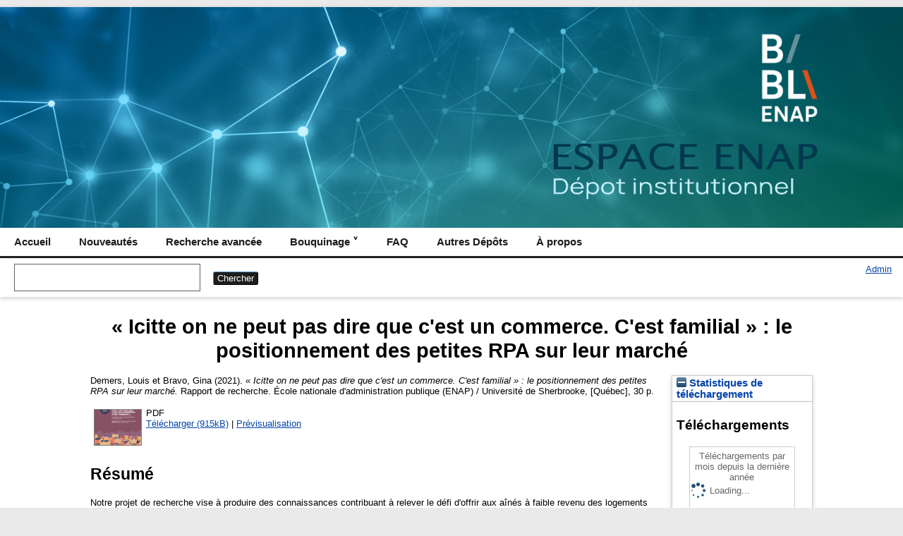

--- FILE ---
content_type: text/html; charset=utf-8
request_url: https://espace.enap.ca/id/eprint/271/
body_size: 24543
content:
<!DOCTYPE html>
<html xmlns="http://www.w3.org/1999/xhtml">

  <head>
    <meta http-equiv="X-UA-Compatible" content="IE=edge" />
	<meta name="viewport" content="width=device-width, initial-scale=1.0" />
    <title> « Icitte on ne peut pas dire que c'est un commerce. C'est familial » : le positionnement des petites RPA sur leur marché  - Espace ENAP</title>
    <link rel="icon" href="/favicon.ico" type="image/x-icon" />
    <link rel="shortcut icon" href="/favicon.ico" type="image/x-icon" />
    <meta content="271" name="eprints.eprintid" />
<meta name="eprints.rev_number" content="13" />
<meta name="eprints.eprint_status" content="archive" />
<meta name="eprints.userid" content="11" />
<meta name="eprints.dir" content="disk0/00/00/02/71" />
<meta content="2021-08-27 19:47:15" name="eprints.datestamp" />
<meta name="eprints.lastmod" content="2021-09-13 20:37:20" />
<meta content="2021-09-13 20:37:20" name="eprints.status_changed" />
<meta name="eprints.type" content="monograph" />
<meta content="show" name="eprints.metadata_visibility" />
<meta name="eprints.creators_name" content="Demers, Louis" />
<meta name="eprints.creators_name" content="Bravo, Gina" />
<meta content="« Icitte on ne peut pas dire que c'est un commerce. C'est familial » :  le positionnement des petites RPA
sur leur marché" name="eprints.title" />
<meta content="pub" name="eprints.ispublished" />
<meta name="eprints.keywords" content="Résidences pour personnes âgées; Gestion d'entreprise; marketing." />
<meta content="Août 2021 / numéro 6. Comprend des références bibliographiques." name="eprints.note" />
<meta name="eprints.abstract" content="Notre projet de recherche vise à produire des connaissances contribuant à relever le défi d'offrir aux aînés à faible revenu des logements collectifs abordables et qui répondent à leurs besoins. Les gouvernements doivent en effet faire face à un enjeu majeur : offrir au nombre grandissant d'aînés moins autonomes des logements où ils pourront poursuivre leur existence en sécurité. Les résidences privées pour aînés (RPA) et les ressources intermédiaires d'hébergement (RI) sont en plein essor, mais leur capacité de répondre aux besoins de leurs résidents a été peu étudiée. De plus, les informations sur la qualité de vie des résidents des RPA et des RI, sur la satisfaction de leurs besoins et sur le respect de leurs droits sont parcellaires. Par ailleurs, la fermeture ou le changement de vocation de plusieurs petites résidences, principalement situées hors des grands centres urbains, pose un problème d'accessibilité préoccupant." />
<meta name="eprints.date" content="2021-08" />
<meta content="published" name="eprints.date_type" />
<meta content="École nationale d'administration publique (ENAP) / Université de Sherbrooke" name="eprints.publisher" />
<meta content="public" name="eprints.full_text_status" />
<meta name="eprints.monograph_type" content="documentation" />
<meta content="[Québec]" name="eprints.place_of_pub" />
<meta content="30" name="eprints.pages" />
<meta name="eprints.institution" content="École nationale d'administration publique (ENAP) / Université de Sherbrooke" />
<meta content="  Demers, Louis et Bravo, Gina  (2021). « Icitte on ne peut pas dire que c'est un commerce. C'est familial » : le positionnement des petites RPA sur leur marché.  Rapport de recherche. École nationale d'administration publique (ENAP) / Université de Sherbrooke, [Québec], 30 p.     " name="eprints.citation" />
<meta content="https://espace.enap.ca/id/eprint/271/1/demers_l_fasc6.pdf" name="eprints.document_url" />
<link rel="schema.DC" href="http://purl.org/DC/elements/1.0/" />
<meta name="DC.relation" content="https://espace.enap.ca/id/eprint/271/" />
<meta name="DC.title" content="« Icitte on ne peut pas dire que c'est un commerce. C'est familial » :  le positionnement des petites RPA
sur leur marché" />
<meta name="DC.creator" content="Demers, Louis" />
<meta name="DC.creator" content="Bravo, Gina" />
<meta content="Résidences pour personnes âgées" name="DC.subject" />
<meta name="DC.subject" content=" Gestion d'entreprise" />
<meta name="DC.subject" content=" marketing." />
<meta content="Notre projet de recherche vise à produire des connaissances contribuant à relever le défi d'offrir aux aînés à faible revenu des logements collectifs abordables et qui répondent à leurs besoins. Les gouvernements doivent en effet faire face à un enjeu majeur : offrir au nombre grandissant d'aînés moins autonomes des logements où ils pourront poursuivre leur existence en sécurité. Les résidences privées pour aînés (RPA) et les ressources intermédiaires d'hébergement (RI) sont en plein essor, mais leur capacité de répondre aux besoins de leurs résidents a été peu étudiée. De plus, les informations sur la qualité de vie des résidents des RPA et des RI, sur la satisfaction de leurs besoins et sur le respect de leurs droits sont parcellaires. Par ailleurs, la fermeture ou le changement de vocation de plusieurs petites résidences, principalement situées hors des grands centres urbains, pose un problème d'accessibilité préoccupant." name="DC.description" />
<meta content="École nationale d'administration publique (ENAP) / Université de Sherbrooke" name="DC.publisher" />
<meta name="DC.date" content="2021-08" />
<meta content="Monographie de chercheur" name="DC.type" />
<meta name="DC.type" content="Non évalué par les pairs" />
<meta name="DC.format" content="application/pdf" />
<meta name="DC.language" content="fr" />
<meta name="DC.identifier" content="https://espace.enap.ca/id/eprint/271/1/demers_l_fasc6.pdf" />
<meta content="  Demers, Louis et Bravo, Gina  (2021). « Icitte on ne peut pas dire que c'est un commerce. C'est familial » : le positionnement des petites RPA sur leur marché.  Rapport de recherche. École nationale d'administration publique (ENAP) / Université de Sherbrooke, [Québec], 30 p.     " name="DC.identifier" />
<link href="https://espace.enap.ca/id/eprint/271/" rel="canonical" />
<link type="application/x-bibtex" rel="alternate" href="https://espace.enap.ca/cgi/export/eprint/271/BibTeX/eprints_enap-eprint-271.bib" title="BibTeX" />
<link type="text/plain; charset=utf-8" rel="alternate" href="https://espace.enap.ca/cgi/export/eprint/271/Text/eprints_enap-eprint-271.txt" title="ASCII Citation" />
<link type="text/plain; charset=utf-8" title="OpenURL ContextObject in Span" href="https://espace.enap.ca/cgi/export/eprint/271/COinS/eprints_enap-eprint-271.txt" rel="alternate" />
<link href="https://espace.enap.ca/cgi/export/eprint/271/HTML/eprints_enap-eprint-271.html" rel="alternate" title="HTML Citation" type="text/html; charset=utf-8" />
<link type="text/xml; charset=utf-8" title="OpenURL ContextObject" href="https://espace.enap.ca/cgi/export/eprint/271/ContextObject/eprints_enap-eprint-271.xml" rel="alternate" />
<link title="Export_INRS" href="https://espace.enap.ca/cgi/export/eprint/271/Export_INRS/eprints_enap-eprint-271.enw" rel="alternate" type="text/plain; charset=utf-8" />
<link type="application/vnd.eprints.data+xml; charset=utf-8" rel="alternate" href="https://espace.enap.ca/cgi/export/eprint/271/XML/eprints_enap-eprint-271.xml" title="EP3 XML" />
<link type="text/plain; charset=utf-8" title="Dublin Core" rel="alternate" href="https://espace.enap.ca/cgi/export/eprint/271/DC/eprints_enap-eprint-271.txt" />
<link rel="alternate" href="https://espace.enap.ca/cgi/export/eprint/271/EndNote/eprints_enap-eprint-271.enw" title="EndNote" type="application/x-endnote-refer" />
<link title="ETD_MS_UQ" href="https://espace.enap.ca/cgi/export/eprint/271/ETD_MS_UQ/eprints_enap-eprint-271.xml" rel="alternate" type="text/xml; charset=utf-8" />
<link rel="alternate" href="https://espace.enap.ca/cgi/export/eprint/271/RIS/eprints_enap-eprint-271.ris" title="Reference Manager (.ris)" type="application/x-Research-Info-Systems" />
<link type="text/n3" title="RDF+N3" href="https://espace.enap.ca/cgi/export/eprint/271/RDFN3/eprints_enap-eprint-271.n3" rel="alternate" />
<link type="text/csv; charset=utf-8" rel="alternate" href="https://espace.enap.ca/cgi/export/eprint/271/CSV/eprints_enap-eprint-271.csv" title="Multiline CSV" />
<link type="text/xml; charset=utf-8" title="ETD_MS_ETS" href="https://espace.enap.ca/cgi/export/eprint/271/ETD_MS_ETS/eprints_enap-eprint-271.xml" rel="alternate" />
<link type="text/xml; charset=utf-8" title="MODS" rel="alternate" href="https://espace.enap.ca/cgi/export/eprint/271/MODS/eprints_enap-eprint-271.xml" />
<link type="application/json; charset=utf-8" rel="alternate" href="https://espace.enap.ca/cgi/export/eprint/271/JSON/eprints_enap-eprint-271.js" title="JSON" />
<link title="Refer" href="https://espace.enap.ca/cgi/export/eprint/271/Refer/eprints_enap-eprint-271.refer" rel="alternate" type="text/plain" />
<link title="Atom" href="https://espace.enap.ca/cgi/export/eprint/271/Atom/eprints_enap-eprint-271.xml" rel="alternate" type="application/atom+xml;charset=utf-8" />
<link title="RDF+N-Triples" href="https://espace.enap.ca/cgi/export/eprint/271/RDFNT/eprints_enap-eprint-271.nt" rel="alternate" type="text/plain" />
<link href="https://espace.enap.ca/cgi/export/eprint/271/DIDL/eprints_enap-eprint-271.xml" rel="alternate" title="MPEG-21 DIDL" type="text/xml; charset=utf-8" />
<link type="text/xml; charset=utf-8" title="METS" rel="alternate" href="https://espace.enap.ca/cgi/export/eprint/271/METS/eprints_enap-eprint-271.xml" />
<link href="https://espace.enap.ca/cgi/export/eprint/271/RDFXML/eprints_enap-eprint-271.rdf" rel="alternate" title="RDF+XML" type="application/rdf+xml" />
<link type="text/plain; charset=utf-8" rel="alternate" href="https://espace.enap.ca/cgi/export/eprint/271/Simple/eprints_enap-eprint-271.txt" title="Simple Metadata" />
<link rel="Top" href="https://espace.enap.ca/" />
    <link href="https://espace.enap.ca/sword-app/servicedocument" rel="Sword" />
    <link href="https://espace.enap.ca/id/contents" rel="SwordDeposit" />
    <link href="https://espace.enap.ca/cgi/search" rel="Search" type="text/html" />
    <link rel="Search" href="https://espace.enap.ca/cgi/opensearchdescription" type="application/opensearchdescription+xml" title="Espace ENAP" />
    <script src="https://www.gstatic.com/charts/loader.js" type="text/javascript">
//padder
</script><script type="text/javascript">
// <![CDATA[
google.load("visualization", "48", {packages:["corechart", "geochart"]});
// ]]></script><script type="text/javascript">
// <![CDATA[
var eprints_http_root = "https://espace.enap.ca";
var eprints_http_cgiroot = "https://espace.enap.ca/cgi";
var eprints_oai_archive_id = "espace.enap.ca";
var eprints_logged_in = false;
var eprints_logged_in_userid = 0; 
var eprints_logged_in_username = ""; 
var eprints_logged_in_usertype = ""; 
// ]]></script>
    <style type="text/css">.ep_logged_in { display: none }</style>
    <link type="text/css" href="/style/auto-3.4.5.css?1740086554" rel="stylesheet" />
    <script src="/javascript/auto-3.4.5.js?1737055901" type="text/javascript">
//padder
</script>
    <!--[if lte IE 6]>
        <link rel="stylesheet" type="text/css" href="/style/ie6.css" />
   <![endif]-->
    <meta content="EPrints 3.4.5" name="Generator" />
    <meta http-equiv="Content-Type" content="text/html; charset=UTF-8" />
    <meta content="fr" http-equiv="Content-Language" />
    
     
 </head>
 
  <body bgcolor="#ffffff" text="#000000">
    
	<div id="wrapper">
	 <header>
  <div class="ep_tm_header ep_noprint">
	
	<div class="ep_tm_logo"><a href="https://enap.ca/mon-enap/bibliotheque"><img alt="Logo" src="/images/EspaceENAP_Banne.png" /> </a> </div>
	<!-- <div class="ep_tm_logo2" > Dépôt institutionnel </div> -->
	
         <nav aria-label="Main Navigation">
            <ul role="menu" class="ep_tm_menu">
              <li>
                <a href="/" title="Go to start page!" role="menuitem">
                  Accueil
                </a>
              </li>
	<!--	  <li>
                <a href="{$config{rel_path}}/cgi/users/home" title="{phrase('template/navigation:users_home:title')}" role="menuitem">
                  <epc:phrase ref="template/navigation:users_home"/>
                </a>
              </li>
	-->		 
			<li>
                <a href="/perl/latest_tool" title="" role="menuitem">
                  Nouveautés
                </a>
              </li>
              <li>
                <a href="/cgi/search/advsearch" title="" role="menuitem">
                  Recherche avancée
                </a>
              </li>
              <li>
                <a href="/view/" title="Bouquinage" role="menuitem" menu="ep_tm_menu_browse" aria-owns="ep_tm_menu_browse">
                  Bouquinage ˅
                </a>
                <ul role="menu" id="ep_tm_menu_browse" style="display:none;">
                  <li>
                    <a href="/view/year/" role="menuitem">
                      
                      Année
                    </a>
                  </li>
                  <li>
                    <a href="/view/divisions/" role="menuitem">
                      
                      Unité d'appartenance
                    </a>
                  </li>
                  <li>
                    <a href="/view/creators/" role="menuitem">
                      
                      Auteurs
                    </a>
                  </li>	
				  <li>
                    <a href="/view/type/" role="menuitem">
                      
                      Type de document
                    </a>
                  </li>
				  <li>
                    <a href="/view/thesis/" role="menuitem">
                      
                      Thèse et mémoire
                    </a>
                  </li>
				  <li>
                    <a href="/view/contributors/" role="menuitem">
                      
                      Direction de recherche
                    </a>
                  </li>
                </ul>
				<li>
                <a href="/faq.html" title="" role="menuitem">
                  FAQ
                </a>
               </li>
			   <li>
                <a href="/autre_depot.html" title="Dépôts institutionnels dans les universités québécoises" role="menuitem">
                  Autres Dépôts
                </a>
               </li>			   
	<!--	   <li>
                <a href="{$config{rel_path}}/contact.html" title="{phrase('template/navigation:contact:title')}" role="menuitem">
                  <epc:phrase ref="template/navigation:contact"/>
                </a>
               </li>
	-->		   
			   <li>
                <a href="/apropos.html" title="À propos de Depositum" role="menuitem">
                  À propos
                </a>
               </li>
              </li>
            </ul>
          </nav>

        <div class="ep_tm_searchbar">

            <div>
              
              <form method="get" accept-charset="utf-8" action="/cgi/search" role="search" aria-label="Publication simple search">
                <input class="ep_tm_searchbarbox" size="20" type="text" name="q" aria-labelledby="searchbutton" />
                <input class="ep_tm_searchbarbutton" value="Chercher" type="submit" name="_action_search" id="searchbutton" />
                <input type="hidden" name="_action_search" value="Search" />
                <input type="hidden" name="_order" value="bytitle" />
                <input type="hidden" name="basic_srchtype" value="ALL" />
                <input type="hidden" name="_satisfyall" value="ALL" />
              </form>
            </div>
			<div>
              <ul class="ep_tm_key_tools" role="toolbar" id="ep_tm_menu_tools"><li class="ep_tm_key_tools_item"><a class="ep_tm_key_tools_item_link" href="/cgi/users/home">Admin</a></li></ul>
            </div>
          </div>   
   </div>
</header>


<div>

     <div id="main_content" width="780">
        <div class="ep_tm_page_content">
          <h1 id="page-title" class="ep_tm_pagetitle">
            

« Icitte on ne peut pas dire que c'est un commerce. C'est familial » :  le positionnement des petites RPA&#13;
sur leur marché


          </h1>
          <div class="ep_summary_content"><div class="ep_summary_content_top"></div><div class="ep_summary_content_left"></div><div class="ep_summary_content_right"><div id="ep_summary_box_217" class="ep_summary_box ep_plugin_summary_box_stats"><div class="ep_summary_box_title"><div class="ep_no_js">Statistiques de téléchargement</div><div class="ep_only_js" id="ep_summary_box_217_colbar"><a class="ep_box_collapse_link" onclick="EPJS_blur(event); EPJS_toggleSlideScroll('ep_summary_box_217_content',true,'ep_summary_box_217');EPJS_toggle('ep_summary_box_217_colbar',true);EPJS_toggle('ep_summary_box_217_bar',false);return false" href="#"><img src="/style/images/minus.png" alt="-" border="0" /> Statistiques de téléchargement</a></div><div id="ep_summary_box_217_bar" class="ep_only_js" style="display: none"><a href="#" onclick="EPJS_blur(event); EPJS_toggleSlideScroll('ep_summary_box_217_content',false,'ep_summary_box_217');EPJS_toggle('ep_summary_box_217_colbar',true);EPJS_toggle('ep_summary_box_217_bar',false);return false" class="ep_box_collapse_link"><img src="/style/images/plus.png" border="0" alt="+" /> Statistiques de téléchargement</a></div></div><div class="ep_summary_box_body" id="ep_summary_box_217_content"><div id="ep_summary_box_217_content_inner">
<h3 class="irstats2_summary_page_header">Téléchargements</h3>
<div class="irstats2_summary_page_container">
<p>Téléchargements par mois depuis la dernière année</p>
<div id="irstats2_summary_page_downloads" class="irstats2_graph"></div>
<!--<p style="text-align:center"><a href="#" id="irstats2_summary_page:link">Plus de statistiques...</a></p>-->
</div>
<script type="text/javascript">

	google.setOnLoadCallback( function(){ drawChart_eprint( '271' ) } );
	
	function drawChart_eprint( irstats2_summary_page_eprintid ){ 

		/* $( 'irstats2_summary_page:link' ).setAttribute( 'href', '/cgi/stats/report/eprint/' + irstats2_summary_page_eprintid ); */

		new EPJS_Stats_GoogleGraph ( {
			'context': {
				'range':'1y',
				'set_name': 'eprint',
				'set_value': irstats2_summary_page_eprintid,
				'datatype':'downloads'
			},
			'options': {
				'container_id': 'irstats2_summary_page_downloads', 'date_resolution':'month','graph_type':'column'
			}
		} );
	}

</script>
</div></div></div></div><div class="ep_summary_content_main">

  <p style="margin-bottom: 1em">
    


    <span class="person"><span class="person_name">Demers, Louis</span></span> et <span class="person"><span class="person_name">Bravo, Gina</span></span>
  

(2021).

<em>« Icitte on ne peut pas dire que c'est un commerce. C'est familial » :  le positionnement des petites RPA&#13;
sur leur marché.</em>


    Rapport de recherche.
    École nationale d'administration publique (ENAP) / Université de Sherbrooke, [Québec], 30 p.
  


  



  </p>

  

  

    
  
    
      
      <table>
        
          <tr>
            <td valign="top" align="right"><a onfocus="EPJS_ShowPreview( event, 'doc_preview_2000', 'right' );" onmouseout="EPJS_HidePreview( event, 'doc_preview_2000', 'right' );" onblur="EPJS_HidePreview( event, 'doc_preview_2000', 'right' );" class="ep_document_link" href="https://espace.enap.ca/271/1/demers_l_fasc6.pdf" onmouseover="EPJS_ShowPreview( event, 'doc_preview_2000', 'right' );"><img src="https://espace.enap.ca/271/1.hassmallThumbnailVersion/demers_l_fasc6.pdf" border="0" class="ep_doc_icon" alt="[thumbnail of demers_l_fasc6.pdf]" /></a><div id="doc_preview_2000" class="ep_preview"><div><div><span><img id="doc_preview_2000_img" src="https://espace.enap.ca/271/1.haspreviewThumbnailVersion/demers_l_fasc6.pdf" border="0" class="ep_preview_image" alt="" /><div class="ep_preview_title">Prévisualisation</div></span></div></div></div></td>
            <td valign="top">
              

<!-- document citation -->


<span class="ep_document_citation">
PDF



</span>

<br />
              <a href="https://espace.enap.ca/id/eprint/271/1/demers_l_fasc6.pdf" class="ep_document_link">Télécharger (915kB)</a>
              
			  
			  | <a href="https://espace.enap.ca/271/1.haslightboxThumbnailVersion/demers_l_fasc6.pdf" rel="lightbox[docs] nofollow" title="   PDF &lt;https://espace.enap.ca/id/eprint/271/1/demers_l_fasc6.pdf&gt;     ">Prévisualisation</a>
			  
			  
              
  
              <ul>
              
              </ul>
            </td>
          </tr>
        
      </table>
    

  

  

  
    <h2>Résumé</h2>
    <p style="text-align: left; margin: 1em auto 0em auto"><p class="ep_field_para">Notre projet de recherche vise à produire des connaissances contribuant à relever le défi d'offrir aux aînés à faible revenu des logements collectifs abordables et qui répondent à leurs besoins. Les gouvernements doivent en effet faire face à un enjeu majeur : offrir au nombre grandissant d'aînés moins autonomes des logements où ils pourront poursuivre leur existence en sécurité. Les résidences privées pour aînés (RPA) et les ressources intermédiaires d'hébergement (RI) sont en plein essor, mais leur capacité de répondre aux besoins de leurs résidents a été peu étudiée. De plus, les informations sur la qualité de vie des résidents des RPA et des RI, sur la satisfaction de leurs besoins et sur le respect de leurs droits sont parcellaires. Par ailleurs, la fermeture ou le changement de vocation de plusieurs petites résidences, principalement situées hors des grands centres urbains, pose un problème d'accessibilité préoccupant.</p></p>
  

  <table style="margin-bottom: 1em; margin-top: 1em;" cellpadding="3">
    <tr>
      <th align="right">Type de document:</th>
      <td>
        Monographie de chercheur
        
        (Rapport de recherche)
        
      </td>
    </tr>
    
    
      
    
      
    
      
        <tr>
          <th align="right">Notes publiques:</th>
          <td valign="top">Août 2021 / numéro 6. Comprend des références bibliographiques.</td>
        </tr>
      
    
      
        <tr>
          <th align="right">Mots-clés:</th>
          <td valign="top">Résidences pour personnes âgées; Gestion d'entreprise; marketing.</td>
        </tr>
      
    
      
    
      
    
      
    
      
    
      
    
      
    
      
    
      
    
      
    
      
    
      
        <tr>
          <th align="right">Maison d’édition:</th>
          <td valign="top">École nationale d'administration publique (ENAP) / Université de Sherbrooke</td>
        </tr>
      
    
      
    
      
    
      
    
      
        <tr>
          <th align="right">Déposé par:</th>
          <td valign="top">

<a href="https://espace.enap.ca/cgi/users/home?screen=User::View&amp;userid=11"><span class="ep_name_citation"><span class="person_name">Julie Hardy</span></span></a>

</td>
        </tr>
      
    
      
        <tr>
          <th align="right">Date de dépôt:</th>
          <td valign="top">27 août 2021 19:47</td>
        </tr>
      
    
      
        <tr>
          <th align="right">Dernière modification:</th>
          <td valign="top">13 sept. 2021 20:37</td>
        </tr>
      
    
    <tr>
      <th align="right">URI:</th>
      <td valign="top"><a href="https://espace.enap.ca/id/eprint/271">https://espace.enap.ca/id/eprint/271</a></td>
    </tr>
  </table>

  
  

  
    <h2 id="actions">Gestion    Actions (Identification requise)</h2>
    <table class="ep_summary_page_actions">
    
      <tr>
        <td><a href="/cgi/users/home?screen=EPrint%3A%3AView&amp;eprintid=271"><img role="button" src="/style/images/action_view.png" class="ep_form_action_icon" alt="Dernière vérification avant le dépôt" /></a></td>
        <td>Dernière vérification avant le dépôt</td>
      </tr>
    
    </table>
  

</div><div class="ep_summary_content_bottom"></div><div class="ep_summary_content_after"></div></div>
        </div>
      </div>
</div>


   <footer>
     <div class="ep_tm_footer ep_noprint">
           <hr noshade="noshade" class="ep_ruler" />
           <hr class="ep_tm_last" />
      <div style="font-size: 80%;">  
       <div>Espace ENAP <a href="http://enap.ca/">École nationale d'administration publique</a>.</div>
       </div>
      </div>
	 </footer>
	</div> <!-- wrapper -->
  </body>
</html>